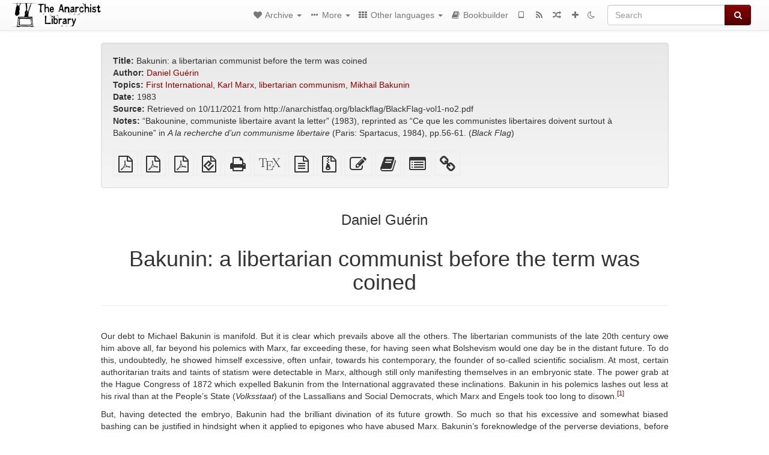

--- FILE ---
content_type: text/html; charset=utf-8
request_url: https://theanarchistlibrary.org/library/daniel-guerin-bakunin-a-libertarian-communist-before-the-term-was-coined
body_size: 17711
content:
<!DOCTYPE html>
<html lang="en">
  <head>
    <meta charset="utf-8" />
    <meta name="viewport" content="width=device-width, initial-scale=1" />
    <title>Bakunin: a libertarian communist before the term was coined | The Anarchist Library</title>
    <meta name="generator" content="AMuseWiki - https://amusewiki.org" />
    <meta name="description" content="Daniel Guérin Bakunin: a libertarian communist before the term was coined 1983 “Bakounine, communiste libertaire avant la letter” (1983), reprinted as “Ce..." />
    <link rel="shortcut icon"
          href="https://theanarchistlibrary.org/sitefiles/en/favicon.ico" />
    
    <link rel="icon"             href="https://theanarchistlibrary.org/sitefiles/en/opengraph.png" type="image/png" />
    <link rel="apple-touch-icon" href="https://theanarchistlibrary.org/sitefiles/en/opengraph.png" type="image/png" />
    <link rel="search" href="https://theanarchistlibrary.org/opensearch.xml"
          type="application/opensearchdescription+xml"
          title="The Anarchist Library">
    <link rel="alternate" type="application/rss+xml"
          title="The Anarchist Library" href="https://theanarchistlibrary.org/feed" />
    <link rel="alternate" type="application/atom+xml;profile=opds-catalog;kind=navigation"
          href="https://theanarchistlibrary.org/opds" title="OPDS"/>
    

    

    
      <link rel="resourcemap" type="application/rdf+xml" href="https://theanarchistlibrary.org/library/daniel-guerin-bakunin-a-libertarian-communist-before-the-term-was-coined/ore.rdf"/>
    

    <!-- open graph stanza -->
    <meta property="og:title" content="Bakunin: a libertarian communist before the term was coined" />
    <meta property="og:type" content="article" />
    <meta property="og:article:author" content="Daniel Guérin" />
    <meta property="og:article:tag" content="First International" />
    <meta property="og:article:tag" content="Karl Marx" />
    <meta property="og:article:tag" content="libertarian communism" />
    <meta property="og:article:tag" content="Mikhail Bakunin" />
    <meta property="og:image" content="https://theanarchistlibrary.org/sitefiles/en/opengraph.png" />
    <meta property="og:image:width" content="300" />
    <meta property="og:image:height" content="238" />
    <meta property="og:url" content="https://theanarchistlibrary.org/library/daniel-guerin-bakunin-a-libertarian-communist-before-the-term-was-coined" />
    <meta property="og:site_name" content="The Anarchist Library" />
    <meta property="og:description" content="Daniel Guérin Bakunin: a libertarian communist before the term was coined 1983 “Bakounine, communiste libertaire avant la letter” (1983), reprinted as “Ce..." />
    <!-- end graph stanza -->

    <!-- HTML5 Shim and Respond.js IE8 support of HTML5 elements and media queries -->
    <!--[if lt IE 9]>
      <script src="https://oss.maxcdn.com/libs/html5shiv/3.7.0/html5shiv.js"></script>
      <script src="https://oss.maxcdn.com/libs/respond.js/1.4.2/respond.min.js"></script>
    <![endif]-->
    <script src="https://theanarchistlibrary.org/static/js/jquery-3.7.0.min.js">
    </script>
    <link rel="stylesheet"
          href="https://theanarchistlibrary.org/static/css/bootstrap.amusewiki.css?v=4" />

    <!-- Latest compiled and minified JavaScript -->
    <script src="https://theanarchistlibrary.org/static/js/bootstrap.min.js?v=5">
    </script>

    <link rel="stylesheet"
          href="https://theanarchistlibrary.org/static/css/fork-awesome.min.css?v=4" />

    <!-- jquery-ui for the highlight effect everywhere and autocompletion
         source in https://theanarchistlibrary.org/static/js/jquery-ui-1.13.2.custom/jquery-ui.js -->

    <script src="https://theanarchistlibrary.org/static/js/jquery-ui-1.13.2.custom/jquery-ui.min.js?v=2" >
    </script>

    

    
    <link rel="stylesheet" type="text/css"
          href="https://theanarchistlibrary.org/static/css/amuse.css?v=9" />

    

    
    <link rel="stylesheet" type="text/css"
          href="https://theanarchistlibrary.org/static/css/amusewiki.css?v=45" />
    <script src="https://theanarchistlibrary.org/static/js/amuse.js?v=6"></script>
    <script>
      function amw_confirm() { return confirm('Are you sure?') }
    </script>

    

    <script src="https://theanarchistlibrary.org/static/js/imagesloaded.pkgd.min.js?v=1"></script>
    <script src="https://theanarchistlibrary.org/static/js/amw-anchors.js?v=2"></script>
    <script type="application/ld+json">
{
   "@context" : "http://schema.org",
   "@type" : "WebSite",
   "potentialAction" : {
      "@type" : "SearchAction",
      "query-input" : "required name=search_term_string",
      "target" : "https://theanarchistlibrary.org/search?query={search_term_string}"
   },
   "url" : "https://theanarchistlibrary.org/"
}

    </script>
  </head>
  <body>
    <div id="amw-nav-bar-top" class="navbar navbar-default" role="navigation">
      <div class="container-fluid">
        <div class="navbar-header">
          <button type="button" class="navbar-toggle" data-toggle="collapse"
                  data-target=".navbar-collapse">
            <span class="sr-only">Toggle navigation</span>
            <span class="icon-bar"></span>
            <span class="icon-bar"></span>
            <span class="icon-bar"></span>
          </button>
          <span>          <a class="amw-navlogo" href="https://theanarchistlibrary.org/">
            <img src="https://theanarchistlibrary.org/sitefiles/en/navlogo.png"
                 title="The Anarchist Library"
                 class="amw-navlogo-img"
                 alt="The Anarchist Library" />
          </a>
                    </span>
        </div>
        <div class="navbar-collapse collapse">
          <form class="navbar-form navbar-right"
                method="get" role="search"
                id="formsearchbox" action="https://theanarchistlibrary.org/search">
            <div class="form-group">
              <div class="input-group">
		        <input type="text" class="form-control search-autocomplete"
                       aria-label="Search"
                       placeholder="Search"
                       name="query" value=""/>
                <div class="input-group-btn">
                  <button type="submit" class="btn btn-primary">
                    <span class="sr-only">Search</span>
                    <span class="fa fa-search fa-fw"></span>
                  </button>
                </div>
              </div>
            </div>
          </form>
          <ul id="amw-top-nav-right-menu" class="nav navbar-nav navbar-right">
            <li class="dropdown hidden-when-no-toc" style="display:none">
              <a class="amw-navlogo dropdown-toggle" href="#"
                 data-toggle="dropdown"
                 title="Table of Contents">
                <span class="fa fa-list text-primary fa-fw"></span>
                <span class=" visible-xs-inline">
                  Table of Contents
                </span>
                <b class="caret hidden-sm"></b>
              </a>
              <ul id="amw-top-nav-toc" class="dropdown-menu dropdown-menu-left">
              </ul>
            </li>
            <li class="dropdown">
              <a href="#" class="dropdown-toggle"
                 id="amw-top-nav-archive-menu"
                 title="texts by authors, title, topic..."
                 data-toggle="dropdown">
                <span class="fa fa-heart fa-fw"></span>
                <span class="hidden-sm" id="amw-catalog-label">
                  Archive
                </span>
                <b class="caret hidden-sm"></b>
              </a>
              <ul class="dropdown-menu dropdown-menu-left">
	            <li class="active" 
                      id="amw-nav-bar-titles">
                  <a href="https://theanarchistlibrary.org/listing"
		             title="texts sorted by title">
                    Titles
                  </a>
                </li>
                
                
                <li role="presentation" class="divider"></li>
                
                  <li
                                                     id="amw-nav-bar-authors">
                    <a href="https://theanarchistlibrary.org/category/author"
		               title="Authors">
                      Authors
                    </a>
                  </li>
                
                  <li
                                                     id="amw-nav-bar-topics">
                    <a href="https://theanarchistlibrary.org/category/topic"
		               title="Topics">
                      Topics
                    </a>
                  </li>
                
                
                <li role="presentation" class="divider"
                    id="amw-nav-bar-latest-separator"></li>
                <li
                   id="amw-nav-bar-latest">
                  <a href="https://theanarchistlibrary.org/latest"
		             title="Latest entries">
                    Latest entries
                  </a>
                </li>

                

                
                
                <li >
                  <a href="https://theanarchistlibrary.org/stats/popular">Popular Texts</a>
                </li>
                
                


                
                <li role="presentation" class="divider"></li>
                <li>
                  <a href="https://theanarchistlibrary.org/action/text/new">
                    Add a new text
                  </a>
                </li>
                
                
              </ul>
            </li>
            

            
            <li class="dropdown" id="amw-top-nav-specials">
              <a href="#" class="dropdown-toggle"
                 title="about, links..."
                 data-toggle="dropdown">
                <span class="fa fa-ellipsis-h fa-fw"></span>
                <span class="visible-lg-inline visible-xs-inline" id="awm-special-label">
                  More
                </span>
                <b class="caret hidden-sm"></b>
              </a>
              <ul class="dropdown-menu dropdown-menu-left">
                
                <li>
                  <a href="https://theanarchistlibrary.org/special/about">About the project</a>
                </li>
                
                <li>
                  <a href="https://theanarchistlibrary.org/special/webchat">Live Chat (IRC/Matrix)</a>
                </li>
                
                <li>
                  <a href="https://theanarchistlibrary.org/special/tor-onion-services">Tor Onion Services</a>
                </li>
                
                <li>
                  <a href="https://bookshelf.theanarchistlibrary.org/">Bookshelf (wiki)</a>
                </li>
                
                <li>
                  <a href="https://liberapay.com/anarchyplanet">Donate</a>
                </li>
                
                <li>
                  <a href="https://shh.anarchyplanet.org/">SHH! THIS IS A LIBRARY! (forums)</a>
                </li>
                
                <li>
                  <a href="https://bookshelf.theanarchistlibrary.org/library/librarian-picks">Librarian Picks</a>
                </li>
                
              </ul>
            </li>
            

            
            <li class="dropdown" id="amw-top-nav-projects">
              <a href="#" class="dropdown-toggle"
                 title="Other languages"
                 data-toggle="dropdown">
                <span class="fa fa-th fa-fw"></span>
                <span class="hidden-sm" id="amw-sitegroup-label">
                  Other languages
                </span>
                <b class="caret hidden-sm"></b>
              </a>
              <ul class="dropdown-menu dropdown-menu-left">
                
                <li >
                  <a href="https://anarhisticka-biblioteka.net">Anarhistička biblioteka</a>
                </li>
                
                <li >
                  <a href="https://da.theanarchistlibrary.org">Det Anarkistiske Bibliotek (Danish)</a>
                </li>
                
                <li >
                  <a href="http://anarchistischebibliothek.org">Anarchistische Bibliothek (German)</a>
                </li>
                
                <li >
                  <a href="http://sv.theanarchistlibrary.org">Det Anarkistiska Biblioteket (Swedish)</a>
                </li>
                
                <li >
                  <a href="https://fr.theanarchistlibrary.org">Bibliothèque Anarchiste (French)</a>
                </li>
                
                <li >
                  <a href="https://ru.theanarchistlibrary.org">Библиотека Анархизма (Russian)</a>
                </li>
                
                <li >
                  <a href="https://a-bieb.nl">De Anarchistische Bibliotheek (Dutch)</a>
                </li>
                
                <li >
                  <a href="https://www.anarhisticka-biblioteka.org">Анархистичка библиотека (Macedonian)</a>
                </li>
                
                <li >
                  <a href="https://bibliotecaanarchica.org">Biblioteca anarchica (Italian)</a>
                </li>
                
                <li >
                  <a href="https://gr.theanarchistlibrary.org">Η Αναρχική Βιβλιοθήκη (Greek)</a>
                </li>
                
                <li >
                  <a href="https://pl.anarchistlibraries.net">Anarcho-Biblioteka (Polish)</a>
                </li>
                
                <li >
                  <a href="https://fi.theanarchistlibrary.org">Anarkistinen kirjasto (Finnish)</a>
                </li>
                
                <li >
                  <a href="https://tr.anarchistlibraries.net">Anarşist Kütüphane (Turkish)</a>
                </li>
                
                <li >
                  <a href="https://es.theanarchistlibrary.org">Biblioteca anarquista (Spanish)</a>
                </li>
                
                <li >
                  <a href="https://ro.theanarchistlibrary.org">Biblioteca Anarhistă</a>
                </li>
                
                <li >
                  <a href="https://eo.theanarchistlibrary.org">Esperanto Anarchist Library</a>
                </li>
                
                <li >
                  <a href="https://hu.theanarchistlibrary.org">Anarchista könyvtár</a>
                </li>
                
                <li >
                  <a href="https://kr.theanarchistlibrary.org">아나키스트 도서관 (Korean)</a>
                </li>
                
                <li >
                  <a href="https://sa.theanarchistlibrary.org">South Asian Anarchist Library</a>
                </li>
                
                <li >
                  <a href="https://sea.theanarchistlibrary.org">Southeast Asian Anarchist Library</a>
                </li>
                
                <li >
                  <a href="https://ja.theanarchistlibrary.org">無政府主義図書館 (Japanese)</a>
                </li>
                
                <li >
                  <a href="https://anarchistickaknihovna.org">Anarchistická knihovna</a>
                </li>
                
                <li >
                  <a href="https://zh.anarchistlibraries.net/">中文无治主义图书馆 (Chinese)</a>
                </li>
                
                <li >
                  <a href="https://bibliotecaanarquista.org/">Biblioteca Anarquista (Portugese)</a>
                </li>
                
                <li >
                  <a href="https://sq.anarchistlibraries.net/">Biblioteka-Anarkiste (Albanian)</a>
                </li>
                
                <li >
                  <a href="https://liburutegi-anarkista.org">Liburutegi Anarkista (Basque)</a>
                </li>
                
                <li >
                  <a href="https://fa.anarchistlibraries.net">کتابخانه‌ی آنارشیستی (Farsi)</a>
                </li>
                
              </ul>
            </li>
            

            

            
            
            <li  id="amw-top-nav-bookbuilder">
              <a href="https://theanarchistlibrary.org/bookbuilder" title="Bookbuilder">
                
                <span class="fa fa-book  fa-fw"></span>
                <span class="visible-lg-inline visible-xs-inline">
                  Bookbuilder
                </span>
                
              </a>
            </li>
            <li id="amw-navbar-opds-link">
              <a href="https://theanarchistlibrary.org/help/opds" title="Mobile">
                <span class="fa fa-tablet fa-fw"></span>
                <span class="visible-xs-inline">
                  Mobile applications
                </span>
              </a>
            </li>
            <li id="amw-navbar-feed-link">
              <a href="https://theanarchistlibrary.org/feed" title="RSS feed">
                <span class="fa fa-rss fa-fw"></span>
                <span class="visible-xs-inline">
                  RSS feed
                </span>
              </a>
            </li>
            <li id="amw-navbar-opds-random">
              <a href="https://theanarchistlibrary.org/random" title="Random">
                <span class="fa fa-random fa-fw"></span>
                <span class="visible-xs-inline">
                  Random
                </span>
              </a>
            </li>
            
            <li id="amw-navbar-add-new-text-icon">
              <a href="https://theanarchistlibrary.org/action/text/new" title="Add a new text">
                <span class="fa fa-plus fa-fw"></span>
                <span class="visible-xs-inline">
                  Add a new text
                </span>
              </a>
            </li>
            
            
              <li id="amw-navbar-theme-switcher">
                <a rel="nofollow" href="?__switch_theme=1" title="Switch theme">
                  
                    <span class="fa fa-moon-o"></span>
                  
                </a>
              </li>
            
          </ul>
        </div><!--/.nav-collapse -->
      </div>
    </div>
    <div id="wrap">
      <div id="main"
           role="main"
           class="container clear-top">
      
      


      <div class="row">
        <div id="amw-main-layout-column"
             class="col-sm-12">

          <div id="js-site-settings" style="display:none"
               data-use-named-toc=""></div>



        <div id="widepage-container">
          <div id="widepage">
            
<div class="modal fade" id="myModal" tabindex="-1" role="dialog" aria-labelledby="myModalLabel" aria-hidden="true">
  <div class="modal-dialog">
    <div class="modal-content">
      <div class="modal-header">
        <button type="button" class="close" data-dismiss="modal" aria-hidden="true">Close</button>
        <h4 class="modal-title" id="myModalLabel">
          Table of Contents
        </h4>
      </div>
      <div class="modal-body" id="pop-up-toc"></div>
      <div class="modal-footer center">
        <button type="button" class="btn btn-default center" data-dismiss="modal">
          Close
        </button>
      </div>
    </div>
  </div>
</div>






<div class="row">
  <div class="col-sm-10 col-sm-push-1">


<div lang="en"
     id="page" data-text-json-header-api="https://theanarchistlibrary.org/library/daniel-guerin-bakunin-a-libertarian-communist-before-the-term-was-coined/json">
  
  
  <div id="preamble-container" class="well">
    <div id="preamble">
    
    <div id="texttitle">
      <span id="texttitle-label">
        <strong>Title:</strong>
      </span>
      Bakunin: a libertarian communist before the term was coined
    </div>
    

          <div id="authors">
      <span id="authors-label">
        <strong>Author:</strong>
      </span>
      
                <a href="https://theanarchistlibrary.org/category/author/daniel-guerin" class="text-authors-item">Daniel Guérin</a>
        
      
      </div>
          <div id="topics">
      <span id="topics-label">
        <strong>Topics:</strong>
      </span>
      
                <a href="https://theanarchistlibrary.org/category/topic/first-international" class="text-topics-item">First International</a>,
                <a href="https://theanarchistlibrary.org/category/topic/karl-marx" class="text-topics-item">Karl Marx</a>,
                <a href="https://theanarchistlibrary.org/category/topic/libertarian-communism" class="text-topics-item">libertarian communism</a>,
                <a href="https://theanarchistlibrary.org/category/topic/mikhail-bakunin" class="text-topics-item">Mikhail Bakunin</a>
        
      
      </div>
    

    


    
    <div id="textdate">
      <span id="textdate-label">
        <strong>Date:</strong>
      </span>
      1983
    </div>
    

    
    
    
    

    
    <div id="preamblesrc">
      <span id="preamblesrc-label">
        <strong>Source:</strong>
      </span>
      Retrieved on 10/11/2021 from http://anarchistfaq.org/blackflag/BlackFlag-vol1-no2.pdf
    </div>
    

    
    <div id="preamblenotes">
      <span id="preamblenotes-label">
        <strong>Notes:</strong>
      </span>
      “Bakounine, communiste libertaire avant la letter” (1983), reprinted as “Ce que les communistes libertaires doivent surtout à Bakounine” in <em>A la recherche d’un communisme libertaire</em> (Paris: Spartacus, 1984), pp.56-61. (<em>Black Flag</em>)
    </div>
    

    
      
      
    
      
      
    
      
      
    
      
      
    
      
      
    
      
      
    

    
    

    
        
      
        
      
        
      
        
      
    

    
    
  </div>

  <!-- end of the preamble -->
  
  <div id="downloadformats">
    <div id="downloadformats-title">
      <!-- <strong>Downloads</strong> -->
    </div>
    <div id="downloadformats-list">
      
      
      
      <span  id="pdfgeneric" >
        <span id="download-format-pdf">
          <a href="https://theanarchistlibrary.org/library/daniel-guerin-bakunin-a-libertarian-communist-before-the-term-was-coined.pdf" class="amw-register-stat"
             rel="nofollow"
             data-amw-register-stat-type="pdf">
            <span class="fa fa-file-pdf-o fa-2x fa-border"
                  aria-hidden="true"
                  title="plain PDF"
                  ></span><span class="sr-only"> plain PDF</span></a>
        </span>
      </span>
      
      
      
      <span  id="pdfa4imp" >
        <span id="download-format-a4.pdf">
          <a href="https://theanarchistlibrary.org/library/daniel-guerin-bakunin-a-libertarian-communist-before-the-term-was-coined.a4.pdf" class="amw-register-stat"
             rel="nofollow"
             data-amw-register-stat-type="a4.pdf">
            <span class="fa fa-file-pdf-o fa-2x fa-border"
                  aria-hidden="true"
                  title="A4 imposed PDF"
                  ></span><span class="sr-only"> A4 imposed PDF</span></a>
        </span>
      </span>
      
      
      
      <span  id="letterimp" >
        <span id="download-format-lt.pdf">
          <a href="https://theanarchistlibrary.org/library/daniel-guerin-bakunin-a-libertarian-communist-before-the-term-was-coined.lt.pdf" class="amw-register-stat"
             rel="nofollow"
             data-amw-register-stat-type="lt.pdf">
            <span class="fa fa-file-pdf-o fa-2x fa-border"
                  aria-hidden="true"
                  title="Letter imposed PDF"
                  ></span><span class="sr-only"> Letter imposed PDF</span></a>
        </span>
      </span>
      
      
      
      <span  id="downloadepub" >
        <span id="download-format-epub">
          <a href="https://theanarchistlibrary.org/library/daniel-guerin-bakunin-a-libertarian-communist-before-the-term-was-coined.epub" class="amw-register-stat"
             rel="nofollow"
             data-amw-register-stat-type="epub">
            <span class="fa fa-file-epub fa-2x fa-border"
                  aria-hidden="true"
                  title="EPUB (for mobile devices)"
                  ></span><span class="sr-only"> EPUB (for mobile devices)</span></a>
        </span>
      </span>
      
      
      
      <span  id="downloadhtml" >
        <span id="download-format-html">
          <a href="https://theanarchistlibrary.org/library/daniel-guerin-bakunin-a-libertarian-communist-before-the-term-was-coined.html" class="amw-register-stat"
             rel="nofollow"
             data-amw-register-stat-type="html">
            <span class="fa fa-print fa-2x fa-border"
                  aria-hidden="true"
                  title="Standalone HTML (printer-friendly)"
                  ></span><span class="sr-only"> Standalone HTML (printer-friendly)</span></a>
        </span>
      </span>
      
      
      
      <span  id="downloadtex" >
        <span id="download-format-tex">
          <a href="https://theanarchistlibrary.org/library/daniel-guerin-bakunin-a-libertarian-communist-before-the-term-was-coined.tex" class="amw-register-stat"
             rel="nofollow"
             data-amw-register-stat-type="tex">
            <span class="fa fa-tex fa-2x fa-border"
                  aria-hidden="true"
                  title="XeLaTeX source"
                  ></span><span class="sr-only"> XeLaTeX source</span></a>
        </span>
      </span>
      
      
      
      <span  id="downloadsrc" >
        <span id="download-format-muse">
          <a href="https://theanarchistlibrary.org/library/daniel-guerin-bakunin-a-libertarian-communist-before-the-term-was-coined.muse" class="amw-register-stat"
             rel="nofollow"
             data-amw-register-stat-type="muse">
            <span class="fa fa-file-text-o fa-2x fa-border"
                  aria-hidden="true"
                  title="plain text source"
                  ></span><span class="sr-only"> plain text source</span></a>
        </span>
      </span>
      
      
      
      <span  id="downloadzip" >
        <span id="download-format-zip">
          <a href="https://theanarchistlibrary.org/library/daniel-guerin-bakunin-a-libertarian-communist-before-the-term-was-coined.zip" class="amw-register-stat"
             rel="nofollow"
             data-amw-register-stat-type="zip">
            <span class="fa fa-file-archive-o fa-2x fa-border"
                  aria-hidden="true"
                  title="Source files with attachments"
                  ></span><span class="sr-only"> Source files with attachments</span></a>
        </span>
      </span>
      
      
      
      
        
      
      
      <span id="text-edit-button">
        <a href="https://theanarchistlibrary.org/library/daniel-guerin-bakunin-a-libertarian-communist-before-the-term-was-coined/edit">
          <span class="fa fa-edit fa-2x fa-border"
                aria-hidden="true"
                title="Edit this text"
                ></span><span class="sr-only" >Edit this text</span></a>
      </span>
          
      
      
      
      <span id="book-builder-add-text">
        <a href="https://theanarchistlibrary.org/bookbuilder/add/daniel-guerin-bakunin-a-libertarian-communist-before-the-term-was-coined"
           id="add-to-bookbuilder"
           rel="nofollow"
           class="amw-register-stat"
           data-amw-register-stat-type="bookbuilder">
          <span class="fa fa-book fa-2x fa-border"
                aria-hidden="true"
                title="Add this text to the bookbuilder"
                ></span><span class="sr-only" >Add this text to the bookbuilder</span></a>
      </span>
      <span id="book-builder-add-text-partial">
        <a href="https://theanarchistlibrary.org/library/daniel-guerin-bakunin-a-libertarian-communist-before-the-term-was-coined/bbselect?selected=pre-post"
           class="amw-register-stat"
           id="add-to-bookbuilder-partial"
           rel="nofollow"
           data-amw-register-stat-type="bookbuilder">
          <span class="fa fa-list-alt fa-2x fa-border"
                aria-hidden="true"
                title="Select individual parts for the bookbuilder"
                ></span><span class="sr-only" >Select individual parts for the bookbuilder</span></a>
      </span>
      
      
      
      <span id="what-links-here-button">
        <a class="amw-navlogo" href="#"
           data-toggle="modal"
           title="What links here"
           data-target="#backlinks-modal">
          <span class="fa fa-link fa-2x fa-border"></span>
        </a>
      </span>
          </div>
  </div>
  

  <script>
   if (!$('#downloadformats-list').children().length) {
       $('#preamble').css('padding-bottom', '0px');
   }
  </script>
  

  </div>
  
  
  <div class="center">
    <div id="amw-title-page-header" class="page-header">
      
      <h3 id="text-author">Daniel Guérin</h3>
      
      <h1 id="text-title">Bakunin: a libertarian communist before the term was coined
        
      </h1>
    </div>
  </div>
  
  <div id="htmltextbody">
    
    
    <div id="amw-blog-container-prepended"></div>
    
<div id="thework" dir="ltr">

<p>
Our debt to Michael Bakunin is manifold. But it is clear which prevails above all the others. The libertarian communists of the late 20th century owe him above all, far beyond his polemics with Marx, far exceeding these, for having seen what Bolshevism would one day be in the distant future. To do this, undoubtedly, he showed himself excessive, often unfair, towards his contemporary, the founder of so-called scientific socialism. At most, certain authoritarian traits and taints of statism were detectable in Marx, although still only manifesting themselves in an embryonic state. The power grab at the Hague Congress of 1872 which expelled Bakunin from the International aggravated these inclinations. Bakunin in his polemics lashes out less at his rival than at the People’s State (<em>Volksstaat</em>) of the Lassallians and Social Democrats, which Marx and Engels took too long to disown.<a href="#fn1" class="footnote" id="fn_back1">[1]</a>
</p>

<p>
But, having detected the embryo, Bakunin had the brilliant divination of its future growth. So much so that his excessive and somewhat biased bashing can be justified in hindsight when it applied to epigones who have abused Marx. Bakunin’s foreknowledge of the perverse deviations, before they become monstrous, which will improperly take the name of “Marxism” therefore merits on our part great respect.
</p>

<p>
Even before arguing with the inspirer of the First International, the Russian prophet had warned against authoritarian “communism”.<a href="#fn2" class="footnote" id="fn_back2">[2]</a> On July 19,1866, in a letter to Alexander Herzen and Nicolai Ogarev, referring to his two correspondents as if they were one person, Bakunin wrote:
</p>

<blockquote>

<p>
“You who are a sincere and devoted socialist, surely, would be ready to sacrifice your well-being, all your wealth, your very life, to contribute to the destruction of this State, whose existence is compatible neither with freedom nor with the well-being of the people. Or you are creating State-socialism and you are able to reconcile yourself with this vilest and most formidable lie that our century has produced: formal democracy and red bureaucracy.”<a href="#fn3" class="footnote" id="fn_back3">[3]</a>
</p>

</blockquote>

<p>
In the condemnation of authoritarian “communism”, Bakunin resumed the imprecations of his master Proudhon. At the second congress of the League of Peace and Freedom, in Bern, at the end of September 1868, before breaking with this expression of bourgeois liberalism, he proclaimed:
</p>

<blockquote>

<p>
“I detest (authoritarian) communism because it is the negation of freedom and I cannot conceive of anything human without freedom. I am not a communist because communism concentrates and absorbs all the forces of society into the State, because it necessarily leads to the centralisation of property into the hands of the State. (…) I want the organisation of society and collective or social property from the bottom up, by means of free association, and not from top to bottom by means of any authority whatsoever. In that sense I am a collectivist and not at all a communist.”<a href="#fn4" class="footnote" id="fn_back4">[4]</a>
</p>

</blockquote>

<p>
Nevertheless in July 1868 Bakunin became a local member of the International Workers’ Association in Geneva and he wrote to Gustave Vogt, president of the League of Peace and Freedom, in September:
</p>

<blockquote>

<p>
“We cannot and must not ignore the immense and valuable significance of the Brussels Congress (of the First International). It is a great, it is the greatest event today and, if we ourselves are sincere democrats, we must not only desire that the International League of the workers ends up embracing all the workers’ associations of Europe and America, but we have to co-operate with all our efforts because it can constitute today the real revolutionary power which must change the face of the world.”<a href="#fn5" class="footnote" id="fn_back5">[5]</a>
</p>

</blockquote>

<p>
In the same vein, Bakunin wrote to Marx on December 22, 1866:
</p>

<blockquote>

<p>
“I am no longer committed to any society, to another milieu, than the world of the workers. My homeland now is the International of which you are one of the principal founders. So you see, dear friend, that I am your disciple and I take pride in being so.”<a href="#fn6" class="footnote" id="fn_back6">[6]</a>
</p>

</blockquote>

<p>
Marx, immediately knowing it is disingenuous, remains silent.
</p>

<p>
I hereby open a parenthesis, to close it as soon as possible. On his return to Western Europe, after his long years of captivity in Russia, Bakunin had embraced anarchist ideas, borrowed from Proudhon although developed in a more revolutionary direction. But this new conviction had overlapped within him with an inveterate taste for the clandestinity of conspiracies. He had somehow garnered the legacy of Babeufism, Carbonarism, Blanquism, and even more so the secret revolutionary activities appropriate to the struggle against Tzarist despotism. An internationalist at heart, he had successively hatched several international “Fraternities” whose members he recruited in various Latin countries.
</p>

<p>
The last of these initiatives, the International Alliance of Socialist Democracy, was created the day after his break with the League of Peace and Freedom in 1868, an organisation, he said, “half-secret, half-public”, and which in fact served as a cover for a more restricted and secret society: the Revolutionary Organisation of International Brothers. Having done this, Bakunin, sincerely attracted by the workers’ movement, requested the membership of his Alliance into the International (IWA). The distrust of Marx and his central position in the General Council in London was not entirely groundless. Indeed, the application of the Alliance, a new version of the secret societies instigated by Bakunin, could make it appear as “destined to become an International within the International.”<a href="#fn7" class="footnote" id="fn_back7">[7]</a>
</p>

<p>
How did Bakunin manage to reconcile his fiercely anti-authoritarian options with this thinly disguised attempt at “infiltration”? Here is the justification which he made a point of expounding in the secret statutes of the Alliance, a copy of which fell into the hands of the General Council of the IWA led by Marx:
</p>

<blockquote>

<p>
“This organisation excludes any idea of dictatorship and tutelary ruling power. But for the very establishment of this revolutionary alliance and for the triumph of the revolution over reaction, it is necessary that in the midst of the popular anarchy which will constitute the very life and all the energy of the revolution, unity of revolutionary thought and action finds an organ (…), a sort of revolutionary general staff made up of devoted, energetic, intelligent individuals, and above all sincere friends of the people, not ambitious or conceited, capable of serving as intermediaries between the revolutionary idea and popular instincts. (…) A hundred strongly and seriously allied revolutionaries are enough for the international organisation across Europe.”<a href="#fn8" class="footnote" id="fn_back8">[8]</a>
</p>

</blockquote>

<p>
The dissonance between direct democracy and revolutionary elitism was already striking amongst the Babouvists.<a href="#fn9" class="footnote" id="fn_back9">[9]</a> We find it today in certain libertarian communist controversies.
</p>

<p>
This parenthesis closed, let us return to the Alliance’s request for membership of the IWA. The London General Council initially reacts very unfavourably. In its meeting of December 22, 1868, it considered “that the presence of a second international body operating within and outwith the International Workers’ Association would be the most infallible means of disorganisation” and, therefore, declared that the International Alliance of Socialist Democracy “is not admitted as a branch of the International Workers’ Association.” This verdict is written by the hand of Marx. But, a few months later, on March 9, 1869, from the pen of the same Marx, the General Council, correcting itself, no longer saw any obstacle to the “conversion of sections of the Alliance into sections of the International”. The Alliance accepts these conditions and is thereby admitted.<a href="#fn10" class="footnote" id="fn_back10">[10]</a>
</p>

<p>
Bakunin attended the Basel Congress of the International in September 1869 and joined forces with Marx’s supporters against Proudhon’s degenerate epigones who supported individual property against collective ownership [of land].<a href="#fn11" class="footnote" id="fn_back11">[11]</a>
</p>

<p>
It will only be two years later that relations become strained; at the London Conference which opened on September 17, 1871, Marx revealed an authoritarianism incompatible with Bakunin’s libertarian arguments. In short, Marx tries to increase the powers of the General Council in London, Bakunin would like to reduce them. One wants to centralise, the other to decentralise. The final outcome will be the Hague Congress, at the start of September 1872, where Marx, by dishonest methods and with the help of fictitious mandates, succeeded in expelling Bakunin and his friend James Guillaume before consigning the International’s General Council to the United States.
</p>

<p>
It was then that Bakunin, outraged by the coup, lashes out against Marx and authoritarian “communism” in earnest. It is to this anger that we owe the curses which today seem prophetic to us since, beyond the Marxist intrigues, it challenges and denounces a whole process which, long after the death of Bakunin and Marx, takes on a remarkable relevance for us.
</p>

<p>
First of all, Bakunin foresees what the dictatorship will one day be, under the deceptive term of the dictatorship of the proletariat, the dictatorship of the Bolshevik party. In a letter to the Brussels newspaper <em>La Liberté</em>, written from Zurich on October 5, 1872, he thundered against the confiscation of the revolutionary movement by a clique of leaders:
</p>

<blockquote>

<p>
“To claim that a group of individuals, even the most intelligent and the best intentioned, will be able to become the directing and unifying thought, the soul, the will of the revolutionary movement and of the economic organisation of the proletariat of all lands, this is such a heresy against common sense and against historical experience that one wonders with astonishment how a man as intelligent as Marx could have conceived of it.”<a href="#fn12" class="footnote" id="fn_back12">[12]</a>
</p>

</blockquote>

<p>
And Bakunin continues to foretell:
</p>

<blockquote>

<p>
“We do not accept even as a revolutionary transition national conventions, constituent assemblies, provisional governments, or so- called revolutionary dictatorships; because we are convinced that revolution (…) when it is concentrated in the hands of a few ruling individuals, inevitably and immediately becomes reaction.”
</p>

</blockquote>

<p>
The disastrous experience of a powerful International scuppered by the arbitrary will of a single man led Bakunin to distrust an authoritarian internationalism such as that, much later, of the Third International under Bolshevik leadership: What can be said of a friend of the proletariat, of a revolutionary, who claims to seriously want the emancipation of the masses and who, by posing as supreme director and arbiter of all the revolutionary movements that may break out in different countries, dares to dream of the subjugation of the proletariat of all these lands to a single thought, hatched in his own brain?
</p>

<p>
Bakunin could not believe it. Marx’s blindness seemed inconceivable to him:
</p>

<blockquote>

<p>
“I wonder how he fails to see that the establishment of a universal dictatorship, collective or individual, of a dictatorship that would somehow perform the task of chief engineer of the world revolution, regulating and directing the insurrectionary movement of the masses in all countries pretty much as one would run a machine, that the establishment of such a dictatorship would suffice in itself to kill the revolution, to paralyse and distort all popular movements.”<a href="#fn13" class="footnote" id="fn_back13">[13]</a>
</p>

</blockquote>

<p>
And the kind of dictatorship that Marx had exercised from the General Council in London led Bakunin to fear that such an example will grow and take on aberrant proportions:
</p>

<blockquote>

<p>
“And what is one to think of an International Congress which, in the alleged interest of this revolution, imposes on the proletariat of the entire civilised world a government invested with dictatorial powers, with the inquisitorial and pontifical right [within the International] to suspend regional federations, ban whole nations in the name of an alleged official principle which is nothing other than the Marx’s own idea, transformed by the vote of a fictitious majority into an absolute truth?”
</p>

</blockquote>

<p>
The following year, in 1873, still smarting at the misfortune of the Hague, Bakunin write a book with the title <em>Statism and Anarchy</em> in which he deepened his reflections and clarified his vituperation.<a href="#fn14" class="footnote" id="fn_back14">[14]</a> The connecting threat of his argument is, without doubt, the pages of the <em>General Idea of the Revolution in the Nineteenth Century</em> by his master Proudhon. With and after him, Bakunin asks the question:
</p>

<blockquote>

<p>
“If the proletariat becomes the ruling class, it may be asked, then who will it rule? (…) Whoever says State necessarily says domination and, consequently, slavery. (…) From whatever point of view we take, we arrive at the same execrable outcome: the government of the immense majority of the popular masses by a privileged minority. But this minority, say the Marxists, will consist of workers. Yes, certainly, of former workers but who, as soon as they become rulers, will cease to be workers and will begin to look at the proletarian world from the heights of the State, will no longer represent the people but themselves and their claim to govern it.”
</p>

</blockquote>

<p>
And Bakunin wages war against the pretensions of authoritarian socialism to be “scientific”. “It will be nothing but the despotic government of the proletarian masses by a new and very narrow aristocracy of real or purported scholars. The people are not learned, so they will be completely liberated from the concerns of government and completely incorporated into the governed herd.”
</p>

<p>
Elsewhere, Bakunin delights in portraying the particularly foreboding features of this future State with scientific pretensions and which so closely resembles that of the USSR today:
</p>

<blockquote>

<p>
“there will be an extremely complex government which will not be content with governing and administering the masses politically (…) but which will also administer them economically, concentrating in its hands the production and proper distribution of wealth, the cultivation of land, the establishment and development of factories, the organisation and direction of commerce, and finally the application of capital to production by the sole banker, the State. All that will require immense knowledge and many heads bursting with brains in this government. It will be the reign of <em>scientific intelligence</em>, the most aristocratic, the most despotic, the most arrogant, and the most condescending of all regimes.”<a href="#fn15" class="footnote" id="fn_back15">[15]</a>
</p>

</blockquote>

<p>
But will this despotism be permanent? For Bakunin:
</p>

<blockquote>

<p>
“The Marxists console themselves with the thought that this dictatorship will be temporary and brief. According to them, this statist yoke, this dictatorship, is a transitional stage necessary to reach the total emancipation of the people: anarchy or freedom is the goal, the State or dictatorship, the means. So, in order to liberate the popular masses, one must begin by enslaving them. (…) To this we reply that no dictatorship can have any other end than to endure as long as possible.”<a href="#fn16" class="footnote" id="fn_back16">[16]</a>
</p>

</blockquote>

<p>
One would think that this is an anticipatory libertarian refutation of <em>The State and Revolution</em> by “comrade” Lenin!
</p>

<p>
Bakunin even foresaw the reign of the apparatchiks. In a text of March 1872, even before the power grab in the Hague, he announced the birth “of a small and privileged bourgeoisie, that of the managers, representatives and functionaries of the so-called popular State.”<a href="#fn17" class="footnote" id="fn_back17">[17]</a>
</p>

<p>
Finally, in a text of November-December 1872, which will serve as a conclusion, Bakunin accused Marx of having “failed to kill the International by his criminal attempt at the Hague” and sets as a condition to be admitted into the anti-authoritarian International which survives the coup the following condition:
</p>

<blockquote>

<p>
“Understanding that, since the proletarian, the manual worker, the toiler, is the historical representative of the last slavery on earth, his emancipation is the emancipation of everyone, his triumph is the final triumph of humanity, and that, consequently, the organisation of the power of the proletariat in every land (…) cannot have as its goal the constitution of a new privilege, a new monopoly, a new class or a new domination.”<a href="#fn18" class="footnote" id="fn_back18">[18]</a>
</p>

</blockquote>

<p>
Bakunin was a libertarian communist before the term existed!
</p>

<p class="fnline"><a class="footnotebody" href="#fn_back1" id="fn1">[1]</a> It should be noted that Guérin is being far too generous to Marx and Engels here as the paper of their main supporters in the German Socialist movement was entitled <em>Volksstaat</em> and it regularly published their works. Likewise, any criticism of the term remained private during Marx’s lifetime and, as such, Bakunin’s linking of the concept with Marx is perfectly understandable, not least because the notion was used in the same way as the “dictatorship of the proletariat”. (<em>Black Flag</em>)
</p>

<p class="fnline"><a class="footnotebody" href="#fn_back2" id="fn2">[2]</a> Marx played no role in the formation of the First International but did lay a crucial role after it was formed. This, presumably, is what Guérin is referring to here. (<em>Black Flag</em>)
</p>

<p class="fnline"><a class="footnotebody" href="#fn_back3" id="fn3">[3]</a> <em>Correspondance de Mikhail Bakounine</em>: <em>lettres à Herzen et à Ogarev</em>, éd. Perrin, 1896; in <em>Archives Bakounine</em>.
</p>

<p class="fnline"><a class="footnotebody" href="#fn_back4" id="fn4">[4]</a> <em>La première Internationale</em>, Edited by Jacques Freymond, vol. 1, p. 451.
</p>

<p class="fnline"><a class="footnotebody" href="#fn_back5" id="fn5">[5]</a> Ibid. 1, p. 450.
</p>

<p class="fnline"><a class="footnotebody" href="#fn_back6" id="fn6">[6]</a> Ibid. 1, p. 451 E Kaminski, <em>Bakounine, la, vie d&#x27;un révolutionnaire</em>.
</p>

<p class="fnline"><a class="footnotebody" href="#fn_back7" id="fn7">[7]</a> “Les prétendues scissions dans l&#x27;Internationale,” in, Bakounine, <em>oeuvres complètes</em>, Champ libre, vol. III, p. 271.
</p>

<p class="fnline"><a class="footnotebody" href="#fn_back8" id="fn8">[8]</a> “l’Alliance de la démocratie socialiste et l&#x27;Association internationale des travailleurs”, in Freymond, op. cité, 11, pp. 474-475.
</p>

<p class="fnline"><a class="footnotebody" href="#fn_back9" id="fn9">[9]</a> <em>Cf. Bourgeois et bras nus, 1792-1795</em>, Gallimard, 1973, pp. 312-313 (épuisé) ; les Nuits rouges, 1998.
</p>

<p class="fnline"><a class="footnotebody" href="#fn_back10" id="fn10">[10]</a> “Procès-verbaux du Conseil général de la 1è Internationale, 1868-1870”, in Freymond, op. cit., II, pp. 262-264 and 272-273.
</p>

<p class="fnline"><a class="footnotebody" href="#fn_back11" id="fn11">[11]</a> As Guérin noted elsewhere, “Proudhon is too often confused with what Bakunin called ‘the little so-called Proudhonian coterie’ which gathered around him in his last years. This rather reactionary group was stillborn. In the First International it tried in vain to put across private ownership of the means of production against collectivism. The chief reason this group was short-lived was that most of its adherents were all too easily convinced by Bakunin’s arguments and abandoned their so-called Proudhonian ideas to support collectivism [..] this group, who called themselves <em>mutuellistes</em>, were only partly opposed to collectivism: they rejected it for agriculture because of the individualism of the French peasant, but accepted it for transport, and in matters of industrial self-management actually demanded it while rejecting its name.” (<em>Anarchism: From Theory to Practice</em> [London: Monthly Review Press, 1970], 44). (<em>Black Flag</em>)
</p>

<p class="fnline"><a class="footnotebody" href="#fn_back12" id="fn12">[12]</a> Lettre au journal <em>La Liberté</em>, 5 octobre 1872, in Bakounine, vol. III, p. 147.
</p>

<p class="fnline"><a class="footnotebody" href="#fn_back13" id="fn13">[13]</a> As Marx wrote to Engels on September, 11 1867: “And when the next revolution comes, and that will perhaps be sooner than might appear, <em>we</em> (i.e., you and I) will have this mighty ENGINE at our disposal.” (<em>Marx-Engels Collected Works</em> 42: 424). (Editor)
</p>

<p class="fnline"><a class="footnotebody" href="#fn_back14" id="fn14">[14]</a> Bakounine, <em>Etatisme et Anarchie</em>, 1873, in <em>Oeuvres complètes</em>, vol. IV
</p>

<p class="fnline"><a class="footnotebody" href="#fn_back15" id="fn15">[15]</a> Bakounine, “Ecrits contre Marx”, in <em>Oeuvres complètes</em>, Vol III, p. 204.
</p>

<p class="fnline"><a class="footnotebody" href="#fn_back16" id="fn16">[16]</a> <em>Etatisme et Anarchie</em>, op. cit., pp. 346-347.
</p>

<p class="fnline"><a class="footnotebody" href="#fn_back17" id="fn17">[17]</a> “l&#x27;Allemagne et le communisme d&#x27;Etat”, in Bakounine, <em>Oeuvres Complètes</em>, vol. III, p. 118.
</p>

<p class="fnline"><a class="footnotebody" href="#fn_back18" id="fn18">[18]</a> “Ecrit contre Marx”, op. cit,, pp. 182-183.
</p>

</div>


  </div>

  <script>
   /* don't load it at document ready, but right now, otherwise Chrome will not jump */
   use_named_toc();
  </script>

  <div class="clearfix"></div>
  <div id="text-optional-footer"></div>

  


  
  

  
  <div>  </div>
  

  
</div>

  </div>
  <div class="col-sm-pull-10 col-sm-1">
    <div class="hidden-xs" style="height: 100px">
    </div>
    
  </div>
  <div class="col-sm-1">
    <div class="hidden-xs" style="height: 100px">
    </div>
    
  </div>
</div>


<div class="modal fade" id="backlinks-modal" tabindex="-1" role="dialog"
     aria-labelledby="backlinks-modal-label" aria-hidden="true">
  <div class="modal-dialog">
    <div class="modal-content">
      <div class="modal-header">
        <button type="button" class="close" data-dismiss="modal" aria-hidden="true">Close</button>
        <h4 class="modal-title" id="backlinks-modal-label">
          <span class="fa fa-link"></span> What links here
        </h4>
      </div>
      <div class="modal-body">
        
        <div class="amw-listing-item">
          <a href="https://theanarchistlibrary.org/library/peaceful-revolutionary-andor-the-anarchist" class="list-group-item">
            <strong>Andor The Anarchist</strong> — Peaceful Revolutionary          </a>
        </div>
        
      </div>
      <div class="modal-footer center">
        <button type="button" class="btn btn-default center" data-dismiss="modal">
          Close
        </button>
      </div>
    </div>
  </div>
</div>




<script type="text/javascript">
    $(document).ready(function() {
        $('.amw-register-stat').click(function() {
            $.ajax({
                type: 'POST',
                data: {
                    id: 14744,
                    type: $(this).data('amw-register-stat-type'),
                },
                url: 'https://theanarchistlibrary.org/stats/register',
            });
        });
    });
</script>





<script src="https://theanarchistlibrary.org/static/js/amw-footnotes.js?v=1"></script>
<script type="text/javascript">
$(document).ready(function() {
    $(".footnotebody").click(function() {
        var source = $(this).attr('id');
        var target = source.replace(/fn/, '#fn_back');
        $(target).effect("highlight", {}, 10000);
    });
    $(".footnote").click(function() {
        var source = $(this).attr('id');
        var target = source.replace(/fn_back/, '#fn');
        $(target).effect("highlight", {}, 10000);
    });
});

$(document).ready(function () {
    var api = $('#page').data('text-json-header-api');
    if (api) {
        // console.log("Api is " + api);
        $.ajax({
            url: api,
            dataType: 'json',
            success: function(response) {
                if (response.centerchapter) {
                    $('#page h1,#page h2,#page h3').css('text-align', 'center');
                }
                if (response.centersection) {
                    $('#page h1,#page h2,#page h3,#page h4,#page h5,#page h6').css('text-align', 'center');
                }
            }
        });
    }
});

</script>


          </div>
        </div>
          <div>&nbsp;</div>
          <div>&nbsp;</div>
        </div>
        
        
      </div>
      <!-- end of row  -->
      
      <div class="clearfix">&nbsp;</div>
      <div class="clearfix">&nbsp;</div>
    </div><!-- end of main -->
    </div><!-- end of wrap -->
    <div id="footer" role="contentinfo">
      <div class="footer">
        <div class="center">
        <span id="amw-footer-link-random">
          <a href="https://theanarchistlibrary.org/random" title="Random">Random</a>
        </span>
        <span id="amw-footer-link-random-sep">|</span>
        <span id="amw-footer-link-feeds">
          <a href="https://theanarchistlibrary.org/feed">RSS feed</a>
        </span>
        <span id="amw-footer-link-feeds-sep">|</span>
        <span id="amw-footer-link-library">
      <a href="https://theanarchistlibrary.org/listing"
		 title="texts sorted by title">Titles</a>
        </span>

        
          <span id="amw-footer-link-authors-sep">|</span>
          <span id="amw-footer-link-authors">
            <a href="https://theanarchistlibrary.org/category/author"
		       title="Authors">Authors</a>
          </span>
        
          <span id="amw-footer-link-topics-sep">|</span>
          <span id="amw-footer-link-topics">
            <a href="https://theanarchistlibrary.org/category/topic"
		       title="Topics">Topics</a>
          </span>
        

        <span id="amw-footer-link-latest-sep">|</span>
        <span id="amw-footer-link-latest">
      <a href="https://theanarchistlibrary.org/latest">Latest entries</a>
        </span>
        <span id="amw-footer-link-opds-sep">|</span>
        <span id="amw-footer-link-opds">
      <a href="https://theanarchistlibrary.org/help/opds">Mobile</a>
        </span>
      
        <span id="amw-footer-link-newtext">
        <span id="amw-footer-link-newtext-sep">|</span>
      <a href="https://theanarchistlibrary.org/action/text/new">Add a new text</a>
        </span>
      
        </div>
        
        <div>
          <div class="center">
<a href="https://theanarchistlibrary.org">theanarchistlibrary.org</a> Ⓐ <a href="https://anarchistnews.org">anarchistnews.org</a>
</div>
        </div>
        
      </div>
    </div>
    <script src="https://theanarchistlibrary.org/static/js/amw-autosuggest.js"></script>
    <script src="https://theanarchistlibrary.org/static/js/amw-navbar.js?v=3"></script>
    <script>
     $(document).ready(function() {
         var urlregex = /^https?:\/\/\S+$/
         $('div.caption').each(function() {
             var el = $(this);
             var url = el.text();
             if (urlregex.test(url)) {
                 console.log("Looks like an URL: " + url);
                 var img = el.parent().find('img.embedimg')
                 if (img) {
                     el.remove();
                     img.wrap($("<a>").attr('href', url));
                 }
             }
         });
     });
    </script>
  </body>
</html>

